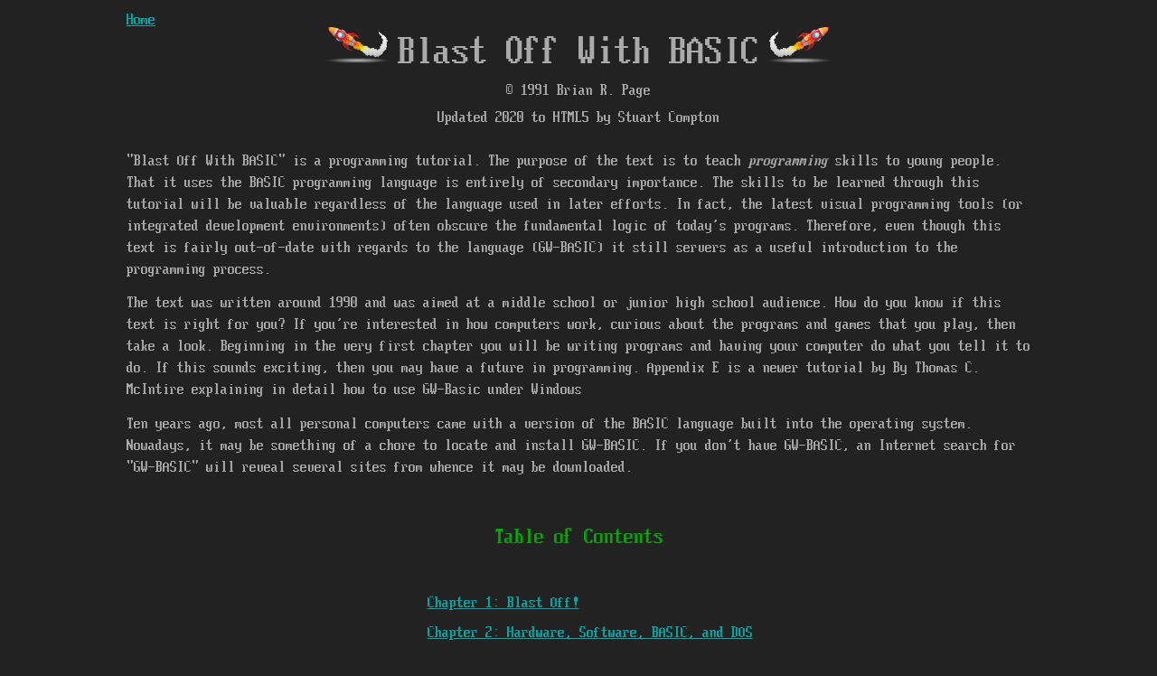

--- FILE ---
content_type: text/html;charset=UTF-8
request_url: https://gw-basic.netlify.app/files/tuts/blast-off-bw/_start
body_size: 1457
content:
<!DOCTYPE html><html lang="en"><head>
    <meta charset="utf-8">
    <title>Blast Off With BASIC</title>

	  <!-- Responsive and mobile friendly stuff -->
	  <meta name="viewport" content="width=device-width, initial-scale=1">
	  <link rel="shortcut icon" type="image/ico" href="favicon.ico">
	  <link rel="apple-touch-icon" href="apple-touch-icon.png">
	  <meta name="HandheldFriendly" content="True">
	  <meta name="MobileOptimized" content="320">
	

    <link rel="stylesheet" href="styles/blast.css">
    



  </head>
  
  <body>  

<div class="wrap">
<a href="/">Home</a>
<header>
	<div class="header full">
		<img src="images/rket-rt.png" alt="">
		<h1>Blast Off With BASIC</h1>
		<img src="images/rket-lt.png" alt="">
		<br><br>
		<span style="text-align: center;">© 1991 Brian R. Page</span>
		<br><br>
		<span style="text-align: center;">Updated 2020 to HTML5 by Stuart Compton</span>
		<br><br>
	</div>
</header>

<header>
	<div class="header mobile">
		
		<h1>Blast Off With BASIC</h1>
		<img src="images/rket-rt.png" alt="">
		<img src="images/rket-lt.png" alt="">
		<br><br>
		<span style="text-align: center;">© 1991 Brian R. Page</span>
		<br><br>
		<span style="text-align: center;">Updated 2020 to HTML5 by Stuart Compton</span>
		<br><br>
	</div>
</header>

<main>
<p>"Blast Off With BASIC" is a programming tutorial. The purpose of the text is to 
teach <i>programming</i> skills to young people. That it uses the BASIC 
programming language is entirely of secondary importance. The skills to be 
learned through this tutorial will be valuable regardless of the language used 
in later efforts. In fact, the latest visual programming tools (or integrated 
development environments) often obscure the fundamental logic of today's 
programs. Therefore, even though this text is fairly out-of-date with regards to 
the language (GW-BASIC) it still servers as a useful introduction to the 
programming process. </p>

<p>The text was written around 1990 and was aimed at a middle school or junior 
high school audience. How do you know if this text is right for you? If you're 
interested in how computers work, curious about the programs and games that you 
play, then take a look. Beginning in the very first chapter you will be writing 
programs and having your computer do what you tell it to do. If this sounds 
exciting, then you may have a future in programming. Appendix E is a newer
tutorial by By Thomas C. McIntire explaining in detail how to use GW-Basic 
under Windows </p>

<p>Ten years ago, most all personal computers came with a version of the BASIC 
language built into the operating system. Nowadays, it may be something of a 
chore to locate and install GW-BASIC. If you don't have GW-BASIC, an Internet 
search for "GW-BASIC" will reveal several sites from whence it may be 
downloaded.</p>
<br><br>
<a id="contents"></a>
<div class="toc">
<h2>Table of Contents</h2>
<br><br>
<ul style="list-style-type:none;">
  <li><a href="/files/tuts/blast-off-bw/chapter01">Chapter 1: Blast Off!</a></li>
  <li><a href="/files/tuts/blast-off-bw/chapter02">Chapter 2: Hardware, Software, BASIC, and DOS</a></li>
  <li><a href="/files/tuts/blast-off-bw/chapter03">Chapter 3: Back to BASIC</a></li>
  <li><a href="/files/tuts/blast-off-bw/chapter04">Chapter 4: SOUNDs So Good</a></li>
  <li><a href="/files/tuts/blast-off-bw/chapter05">Chapter 5: Pick A Number</a></li>
  <li><a href="/files/tuts/blast-off-bw/chapter06">Chapter 6: Where Are We Going</a></li>
  <li><a href="/files/tuts/blast-off-bw/chapter07">Chapter 7: Getting Graphic</a></li>
  <li><a href="/files/tuts/blast-off-bw/chapter08">Chapter 8: Guess Again</a></li>
  <li><a href="/files/tuts/blast-off-bw/chapter09">Chapter 9: Next Stop -- Mars!</a></li>
  <li><a href="/files/tuts/blast-off-bw/chapter10">Chapter 10: It All Adds Up</a></li>
  <li><a href="/files/tuts/blast-off-bw/chapter11">Chapter 11: Keep Going!</a></li>
  <li><a href="/files/tuts/blast-off-bw/appendix_a">Appendix A: BASIC Commands Quick Reference</a></li>
  <li><a href="/files/tuts/blast-off-bw/appendix_b">Appendix B: DOS Command Summary</a></li>
  <li><a href="/files/tuts/blast-off-bw/appendix_c">Appendix C: Computer Speed</a></li>
  <li><a href="/files/tuts/blast-off-bw/appendix_d">Appendix D: Reserved Words in BASIC</a></li>
  <li><a href="/files/tuts/blast-off-bw/appendix_e">Appendix E: Running GW-BASIC under Windows<br><br></a></li>
  <li><a href="/files/tuts/blast-off-bw/glossary">Glossary of Terms</a></li>
</ul>

</div>
</main>

<div class="footer">
      <footer>
         <a href="https://gw-basic.netlify.com">gw-basic.netlify.com</a>
      </footer>
</div>
	
</div><!-- /wrap -->
  
</body></html>

--- FILE ---
content_type: text/css; charset=UTF-8
request_url: https://gw-basic.netlify.app/files/tuts/blast-off-bw/styles/blast.css
body_size: 802
content:
/* Minimal CSS Reset */
      * {box-sizing: border-box;}
      *, *:before, *:after { box-sizing: inherit;}
      body {font-family: arial, helvetica, sans-serif;font-size: 15px;}
      body, h1, h2, h3, h4, h5, h6, p, ol, ul {
        margin: 0;
        padding: 0;
      }
      ol, ul {list-style: none;}
      img {max-width: 100%; height: auto;}
      article, aside, details, figcaption, figure,
      footer, header, hgroup, menu, main, nav, section {
        display: block;
      } 
      /* End reset */
      
      
      @font-face {
   		font-family: myFirstFont;
   		src: url(../../../include/pxplus_vga_squarepx-webfont.ttf);
		}
		
		body {
		  /*  font-family: ariel, helvetica, sans-serif; */
		  font-family: myFirstFont;
		  color: #aaa;
		  background: #222;
		 }  
		
		a:link { color:#0aa;}
		a:visited { color: #a50;}
		a:hover { color: #ff5;}
		h1 {font-size: 2.5em;margin: 0.5em 0;display: inline;font-weight: normal;}
		h2 {font-size:1.4em; margin: 0.5em 0;font-weight: normal;color: #0a0;}
		h3,h4 { font-size:1.2em; margin: 0.5em 0;font-weight: normal;color: #0a0;}
		h5,h6 { font-size:1em; margin: 0.5em 0;font-weight: normal;}
		p {margin: 0.9em 0;line-height: 1.6em;}  
      .wrap {
         margin: 1em auto;
         width: 96%;
         max-width: 1000px;
         min-width: 320px;
      }
      
      .header {
         margin: 0 auto;
         text-align: center;
      }
      .mobile {display: none;}
      .footer{
         text-align: center;
         padding: 2em 0;
      }
      .credits {
         background: #fff;
         color: #000;
         padding: 1em 0;
      }

      p code{font-family:"courier new";font-weight: bold;padding: 0;}
      pre {margin-left: 2em;padding: 0; font-family:"courier new";font-weight: bold;font-size: 16px;}
      code {font-family:"courier new";display: inline-block; padding: 0 0 0 1em;font-size: 1.1em;}
      ul {
		  display: block;
		  list-style-type: none;
		  margin-top: 1em;
		  margin-bottom: 1em;
		  margin-left: 0;
		  margin-right: 0;
		  padding-left: 25px;
		}
		li {
		   margin-bottom: 0.2em;      
		}	
      
      .toc {text-align:center;}
			
			.toc ul{
				display:inline-block;
				text-align:left;
				}
				
				* html.toc ul{display:inline;}
				
				li {padding-bottom: 1em;}
				
	/* Apendix A */
	
	.red {color: red;font-size: 1.4em;margin-top: 2em;}
	.apdx {font-size: 0.9em;}
	table, th, td {
  border: 1px solid #ddd;
  border-collapse: collapse;
	font-family: "courier new";
	text-align: center;  
  }				
				
/* single responsive image with caption */
.img-cap {
   padding: 5px;
   border: 1px solid #ddd;
   font-size: 0.8em;
   background: #eee;
   }
   .img-cap img {
   display: block;
   width: 100%;
   margin-bottom: 0.3em;
   }
   .img-cap span {
   display: block;
   font: 90% "courier new";
   /* margin-left: 3%; */
   }
   .left {
   margin: 0 2% 0 10px;
   float:left;
   }
   .right {
   margin: 0 10px 0 2%;
   float:right;
   }
/* end single responsive image with caption */
      
      /* Media Queries */
@media screen and (max-width: 640px) {
      .header {
         width: 100%;
         }
         h1 {display: block;}
         .mobile {display: block;}
         .full {display: none;}
       }